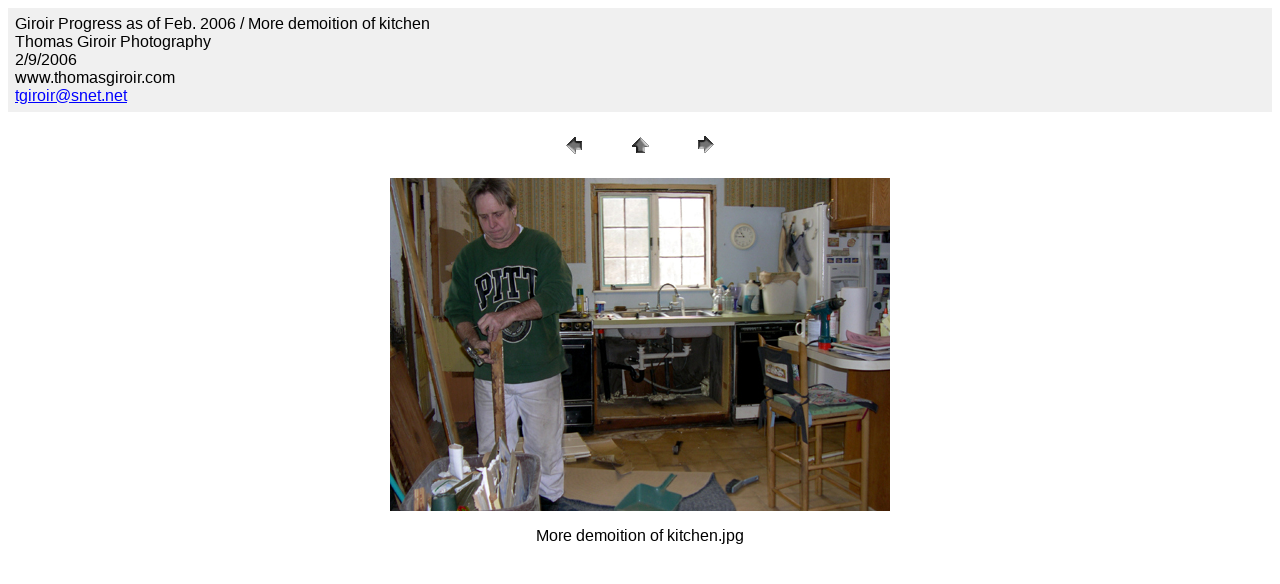

--- FILE ---
content_type: text/html
request_url: http://boardgameapi.com/Progress_Feb.06/pages/More%20demoition%20of%20kitchen.html
body_size: 702
content:
<HTML>
	<HEAD>

		<TITLE>More demoition of kitchen</TITLE>
		<META name="generator" content="Adobe Photoshop(R) 7.0 Web Photo Gallery">
		<META http-equiv="Content-Type" content="text/html; charset=iso-8859-1">
	</HEAD>

<BODY bgcolor="#FFFFFF"  text="#000000"  link="#0000FF"  vlink="#800080"  alink="#FF0000" >

<TABLE border="0" cellpadding="5" cellspacing="2" width="100%" bgcolor="#F0F0F0" >
<TR>
	<TD><FONT size="3"  face="Arial" >Giroir Progress as of Feb. 2006 / More demoition of kitchen
													<BR>Thomas Giroir Photography
													<BR>2/9/2006
													<BR>www.thomasgiroir.com
													<BR><A href="mailto:tgiroir@snet.net">tgiroir@snet.net</A> 
											
		</FONT>
	</TD>
</TR>
</TABLE>

<P><CENTER>
<TABLE border="0" cellpadding="0" cellspacing="2" width="200">
<TR>
	<TD width="80" align="center"><A href="Living%20room%20ceiling%20beams.html" ><IMG src="../images/previous.gif" height="30" width="30" border="0" alt="Previous"></A></TD>
	<TD width="80" align="center"><A href="../index.html" ><IMG src="../images/home.gif" height="30" width="30" border="0" alt="Home"></A></TD>
	<TD width="80" align="center"><A href="New%20beams%20in%20living%20room%20with%20Claude.html" ><IMG src="../images/next.gif" height="30" width="30" border="0" alt="Next"></A></TD>
</TR>
</TABLE>
</CENTER></P>

<P><CENTER><IMG src="../images/More%20demoition%20of%20kitchen.jpg"  border="0" alt="More demoition of kitchen"></CENTER></P>
<P><CENTER><FONT size="3"  face="Arial" >More demoition of kitchen.jpg</FONT></CENTER></P>
<P><CENTER><FONT size="3"  face="Arial" ></FONT></CENTER></P>
<P><CENTER><FONT size="3"  face="Arial" ></FONT></CENTER></P>
<P><CENTER><FONT size="3"  face="Arial" ></FONT></CENTER></P>
<P><CENTER><FONT size="3"  face="Arial" ></FONT></CENTER></P>

</BODY>

</HTML>
